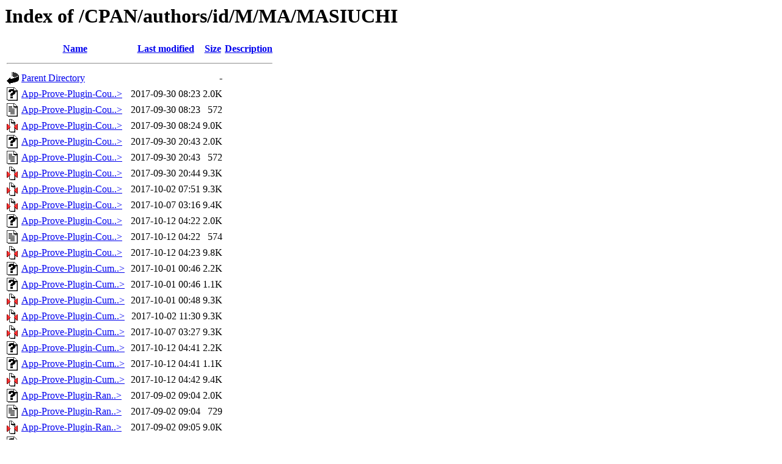

--- FILE ---
content_type: text/html;charset=ISO-8859-1
request_url: https://mirror.las.iastate.edu/CPAN/authors/id/M/MA/MASIUCHI/
body_size: 12123
content:
<!DOCTYPE HTML PUBLIC "-//W3C//DTD HTML 3.2 Final//EN">
<html>
 <head>
  <title>Index of /CPAN/authors/id/M/MA/MASIUCHI</title>
 </head>
 <body>
<h1>Index of /CPAN/authors/id/M/MA/MASIUCHI</h1>
  <table>
   <tr><th valign="top"><img src="/icons/blank.gif" alt="[ICO]"></th><th><a href="?C=N;O=D">Name</a></th><th><a href="?C=M;O=A">Last modified</a></th><th><a href="?C=S;O=A">Size</a></th><th><a href="?C=D;O=A">Description</a></th></tr>
   <tr><th colspan="5"><hr></th></tr>
<tr><td valign="top"><img src="/icons/back.gif" alt="[PARENTDIR]"></td><td><a href="/CPAN/authors/id/M/MA/">Parent Directory</a>       </td><td>&nbsp;</td><td align="right">  - </td><td>&nbsp;</td></tr>
<tr><td valign="top"><img src="/icons/unknown.gif" alt="[   ]"></td><td><a href="App-Prove-Plugin-Count-0.01.meta">App-Prove-Plugin-Cou..&gt;</a></td><td align="right">2017-09-30 08:23  </td><td align="right">2.0K</td><td>&nbsp;</td></tr>
<tr><td valign="top"><img src="/icons/text.gif" alt="[TXT]"></td><td><a href="App-Prove-Plugin-Count-0.01.readme">App-Prove-Plugin-Cou..&gt;</a></td><td align="right">2017-09-30 08:23  </td><td align="right">572 </td><td>&nbsp;</td></tr>
<tr><td valign="top"><img src="/icons/compressed.gif" alt="[   ]"></td><td><a href="App-Prove-Plugin-Count-0.01.tar.gz">App-Prove-Plugin-Cou..&gt;</a></td><td align="right">2017-09-30 08:24  </td><td align="right">9.0K</td><td>&nbsp;</td></tr>
<tr><td valign="top"><img src="/icons/unknown.gif" alt="[   ]"></td><td><a href="App-Prove-Plugin-Count-0.02.meta">App-Prove-Plugin-Cou..&gt;</a></td><td align="right">2017-09-30 20:43  </td><td align="right">2.0K</td><td>&nbsp;</td></tr>
<tr><td valign="top"><img src="/icons/text.gif" alt="[TXT]"></td><td><a href="App-Prove-Plugin-Count-0.02.readme">App-Prove-Plugin-Cou..&gt;</a></td><td align="right">2017-09-30 20:43  </td><td align="right">572 </td><td>&nbsp;</td></tr>
<tr><td valign="top"><img src="/icons/compressed.gif" alt="[   ]"></td><td><a href="App-Prove-Plugin-Count-0.02.tar.gz">App-Prove-Plugin-Cou..&gt;</a></td><td align="right">2017-09-30 20:44  </td><td align="right">9.3K</td><td>&nbsp;</td></tr>
<tr><td valign="top"><img src="/icons/compressed.gif" alt="[   ]"></td><td><a href="App-Prove-Plugin-Count-0.02_01.tar.gz">App-Prove-Plugin-Cou..&gt;</a></td><td align="right">2017-10-02 07:51  </td><td align="right">9.3K</td><td>&nbsp;</td></tr>
<tr><td valign="top"><img src="/icons/compressed.gif" alt="[   ]"></td><td><a href="App-Prove-Plugin-Count-0.02_02.tar.gz">App-Prove-Plugin-Cou..&gt;</a></td><td align="right">2017-10-07 03:16  </td><td align="right">9.4K</td><td>&nbsp;</td></tr>
<tr><td valign="top"><img src="/icons/unknown.gif" alt="[   ]"></td><td><a href="App-Prove-Plugin-Count-0.03.meta">App-Prove-Plugin-Cou..&gt;</a></td><td align="right">2017-10-12 04:22  </td><td align="right">2.0K</td><td>&nbsp;</td></tr>
<tr><td valign="top"><img src="/icons/text.gif" alt="[TXT]"></td><td><a href="App-Prove-Plugin-Count-0.03.readme">App-Prove-Plugin-Cou..&gt;</a></td><td align="right">2017-10-12 04:22  </td><td align="right">574 </td><td>&nbsp;</td></tr>
<tr><td valign="top"><img src="/icons/compressed.gif" alt="[   ]"></td><td><a href="App-Prove-Plugin-Count-0.03.tar.gz">App-Prove-Plugin-Cou..&gt;</a></td><td align="right">2017-10-12 04:23  </td><td align="right">9.8K</td><td>&nbsp;</td></tr>
<tr><td valign="top"><img src="/icons/unknown.gif" alt="[   ]"></td><td><a href="App-Prove-Plugin-CumulativeTimer-0.01.meta">App-Prove-Plugin-Cum..&gt;</a></td><td align="right">2017-10-01 00:46  </td><td align="right">2.2K</td><td>&nbsp;</td></tr>
<tr><td valign="top"><img src="/icons/unknown.gif" alt="[   ]"></td><td><a href="App-Prove-Plugin-CumulativeTimer-0.01.readme">App-Prove-Plugin-Cum..&gt;</a></td><td align="right">2017-10-01 00:46  </td><td align="right">1.1K</td><td>&nbsp;</td></tr>
<tr><td valign="top"><img src="/icons/compressed.gif" alt="[   ]"></td><td><a href="App-Prove-Plugin-CumulativeTimer-0.01.tar.gz">App-Prove-Plugin-Cum..&gt;</a></td><td align="right">2017-10-01 00:48  </td><td align="right">9.3K</td><td>&nbsp;</td></tr>
<tr><td valign="top"><img src="/icons/compressed.gif" alt="[   ]"></td><td><a href="App-Prove-Plugin-CumulativeTimer-0.01_01.tar.gz">App-Prove-Plugin-Cum..&gt;</a></td><td align="right">2017-10-02 11:30  </td><td align="right">9.3K</td><td>&nbsp;</td></tr>
<tr><td valign="top"><img src="/icons/compressed.gif" alt="[   ]"></td><td><a href="App-Prove-Plugin-CumulativeTimer-0.01_02.tar.gz">App-Prove-Plugin-Cum..&gt;</a></td><td align="right">2017-10-07 03:27  </td><td align="right">9.3K</td><td>&nbsp;</td></tr>
<tr><td valign="top"><img src="/icons/unknown.gif" alt="[   ]"></td><td><a href="App-Prove-Plugin-CumulativeTimer-0.02.meta">App-Prove-Plugin-Cum..&gt;</a></td><td align="right">2017-10-12 04:41  </td><td align="right">2.2K</td><td>&nbsp;</td></tr>
<tr><td valign="top"><img src="/icons/unknown.gif" alt="[   ]"></td><td><a href="App-Prove-Plugin-CumulativeTimer-0.02.readme">App-Prove-Plugin-Cum..&gt;</a></td><td align="right">2017-10-12 04:41  </td><td align="right">1.1K</td><td>&nbsp;</td></tr>
<tr><td valign="top"><img src="/icons/compressed.gif" alt="[   ]"></td><td><a href="App-Prove-Plugin-CumulativeTimer-0.02.tar.gz">App-Prove-Plugin-Cum..&gt;</a></td><td align="right">2017-10-12 04:42  </td><td align="right">9.4K</td><td>&nbsp;</td></tr>
<tr><td valign="top"><img src="/icons/unknown.gif" alt="[   ]"></td><td><a href="App-Prove-Plugin-RandomSeed-0.01.meta">App-Prove-Plugin-Ran..&gt;</a></td><td align="right">2017-09-02 09:04  </td><td align="right">2.0K</td><td>&nbsp;</td></tr>
<tr><td valign="top"><img src="/icons/text.gif" alt="[TXT]"></td><td><a href="App-Prove-Plugin-RandomSeed-0.01.readme">App-Prove-Plugin-Ran..&gt;</a></td><td align="right">2017-09-02 09:04  </td><td align="right">729 </td><td>&nbsp;</td></tr>
<tr><td valign="top"><img src="/icons/compressed.gif" alt="[   ]"></td><td><a href="App-Prove-Plugin-RandomSeed-0.01.tar.gz">App-Prove-Plugin-Ran..&gt;</a></td><td align="right">2017-09-02 09:05  </td><td align="right">9.0K</td><td>&nbsp;</td></tr>
<tr><td valign="top"><img src="/icons/unknown.gif" alt="[   ]"></td><td><a href="CHECKSUMS">CHECKSUMS</a>              </td><td align="right">2021-11-21 16:25  </td><td align="right"> 12K</td><td>&nbsp;</td></tr>
<tr><td valign="top"><img src="/icons/unknown.gif" alt="[   ]"></td><td><a href="Plack-Middleware-WOVN-0.03.meta">Plack-Middleware-WOV..&gt;</a></td><td align="right">2016-02-26 01:46  </td><td align="right">2.5K</td><td>&nbsp;</td></tr>
<tr><td valign="top"><img src="/icons/text.gif" alt="[TXT]"></td><td><a href="Plack-Middleware-WOVN-0.03.readme">Plack-Middleware-WOV..&gt;</a></td><td align="right">2016-02-26 01:46  </td><td align="right">1.9K</td><td>&nbsp;</td></tr>
<tr><td valign="top"><img src="/icons/compressed.gif" alt="[   ]"></td><td><a href="Plack-Middleware-WOVN-0.03.tar.gz">Plack-Middleware-WOV..&gt;</a></td><td align="right">2016-02-26 01:47  </td><td align="right"> 21K</td><td>&nbsp;</td></tr>
<tr><td valign="top"><img src="/icons/unknown.gif" alt="[   ]"></td><td><a href="Plack-Middleware-WOVN-0.04.meta">Plack-Middleware-WOV..&gt;</a></td><td align="right">2016-03-06 10:18  </td><td align="right">2.5K</td><td>&nbsp;</td></tr>
<tr><td valign="top"><img src="/icons/text.gif" alt="[TXT]"></td><td><a href="Plack-Middleware-WOVN-0.04.readme">Plack-Middleware-WOV..&gt;</a></td><td align="right">2016-03-06 10:18  </td><td align="right">2.1K</td><td>&nbsp;</td></tr>
<tr><td valign="top"><img src="/icons/compressed.gif" alt="[   ]"></td><td><a href="Plack-Middleware-WOVN-0.04.tar.gz">Plack-Middleware-WOV..&gt;</a></td><td align="right">2016-03-06 10:19  </td><td align="right"> 21K</td><td>&nbsp;</td></tr>
<tr><td valign="top"><img src="/icons/unknown.gif" alt="[   ]"></td><td><a href="Plack-Middleware-WOVN-0.05.meta">Plack-Middleware-WOV..&gt;</a></td><td align="right">2016-03-07 07:49  </td><td align="right">2.5K</td><td>&nbsp;</td></tr>
<tr><td valign="top"><img src="/icons/text.gif" alt="[TXT]"></td><td><a href="Plack-Middleware-WOVN-0.05.readme">Plack-Middleware-WOV..&gt;</a></td><td align="right">2016-03-07 07:49  </td><td align="right">2.1K</td><td>&nbsp;</td></tr>
<tr><td valign="top"><img src="/icons/compressed.gif" alt="[   ]"></td><td><a href="Plack-Middleware-WOVN-0.05.tar.gz">Plack-Middleware-WOV..&gt;</a></td><td align="right">2016-03-07 07:50  </td><td align="right"> 21K</td><td>&nbsp;</td></tr>
<tr><td valign="top"><img src="/icons/unknown.gif" alt="[   ]"></td><td><a href="Plack-Middleware-WOVN-0.06.meta">Plack-Middleware-WOV..&gt;</a></td><td align="right">2016-03-12 03:26  </td><td align="right">2.6K</td><td>&nbsp;</td></tr>
<tr><td valign="top"><img src="/icons/text.gif" alt="[TXT]"></td><td><a href="Plack-Middleware-WOVN-0.06.readme">Plack-Middleware-WOV..&gt;</a></td><td align="right">2016-03-12 03:26  </td><td align="right">2.1K</td><td>&nbsp;</td></tr>
<tr><td valign="top"><img src="/icons/compressed.gif" alt="[   ]"></td><td><a href="Plack-Middleware-WOVN-0.06.tar.gz">Plack-Middleware-WOV..&gt;</a></td><td align="right">2016-03-12 03:26  </td><td align="right"> 21K</td><td>&nbsp;</td></tr>
<tr><td valign="top"><img src="/icons/unknown.gif" alt="[   ]"></td><td><a href="Plack-Middleware-WOVN-0.07.meta">Plack-Middleware-WOV..&gt;</a></td><td align="right">2016-05-24 10:13  </td><td align="right">2.6K</td><td>&nbsp;</td></tr>
<tr><td valign="top"><img src="/icons/text.gif" alt="[TXT]"></td><td><a href="Plack-Middleware-WOVN-0.07.readme">Plack-Middleware-WOV..&gt;</a></td><td align="right">2016-05-24 10:13  </td><td align="right">2.1K</td><td>&nbsp;</td></tr>
<tr><td valign="top"><img src="/icons/compressed.gif" alt="[   ]"></td><td><a href="Plack-Middleware-WOVN-0.07.tar.gz">Plack-Middleware-WOV..&gt;</a></td><td align="right">2016-05-24 10:28  </td><td align="right"> 22K</td><td>&nbsp;</td></tr>
<tr><td valign="top"><img src="/icons/unknown.gif" alt="[   ]"></td><td><a href="Plack-Middleware-WOVN-0.08.meta">Plack-Middleware-WOV..&gt;</a></td><td align="right">2016-05-24 22:01  </td><td align="right">2.6K</td><td>&nbsp;</td></tr>
<tr><td valign="top"><img src="/icons/text.gif" alt="[TXT]"></td><td><a href="Plack-Middleware-WOVN-0.08.readme">Plack-Middleware-WOV..&gt;</a></td><td align="right">2016-05-24 22:01  </td><td align="right">2.1K</td><td>&nbsp;</td></tr>
<tr><td valign="top"><img src="/icons/compressed.gif" alt="[   ]"></td><td><a href="Plack-Middleware-WOVN-0.08.tar.gz">Plack-Middleware-WOV..&gt;</a></td><td align="right">2016-05-24 22:01  </td><td align="right"> 22K</td><td>&nbsp;</td></tr>
<tr><td valign="top"><img src="/icons/unknown.gif" alt="[   ]"></td><td><a href="Plack-Middleware-WOVN-0.09.meta">Plack-Middleware-WOV..&gt;</a></td><td align="right">2017-04-07 23:16  </td><td align="right">2.7K</td><td>&nbsp;</td></tr>
<tr><td valign="top"><img src="/icons/text.gif" alt="[TXT]"></td><td><a href="Plack-Middleware-WOVN-0.09.readme">Plack-Middleware-WOV..&gt;</a></td><td align="right">2017-04-07 23:16  </td><td align="right">2.7K</td><td>&nbsp;</td></tr>
<tr><td valign="top"><img src="/icons/compressed.gif" alt="[   ]"></td><td><a href="Plack-Middleware-WOVN-0.09.tar.gz">Plack-Middleware-WOV..&gt;</a></td><td align="right">2017-04-07 23:28  </td><td align="right"> 16K</td><td>&nbsp;</td></tr>
<tr><td valign="top"><img src="/icons/unknown.gif" alt="[   ]"></td><td><a href="Test-Fixture-Teng-0.01.meta">Test-Fixture-Teng-0...&gt;</a></td><td align="right">2021-07-31 07:01  </td><td align="right">2.0K</td><td>&nbsp;</td></tr>
<tr><td valign="top"><img src="/icons/text.gif" alt="[TXT]"></td><td><a href="Test-Fixture-Teng-0.01.readme">Test-Fixture-Teng-0...&gt;</a></td><td align="right">2021-07-31 07:01  </td><td align="right">1.3K</td><td>&nbsp;</td></tr>
<tr><td valign="top"><img src="/icons/compressed.gif" alt="[   ]"></td><td><a href="Test-Fixture-Teng-0.01.tar.gz">Test-Fixture-Teng-0...&gt;</a></td><td align="right">2021-07-31 07:03  </td><td align="right"> 10K</td><td>&nbsp;</td></tr>
   <tr><th colspan="5"><hr></th></tr>
</table>
</body></html>
